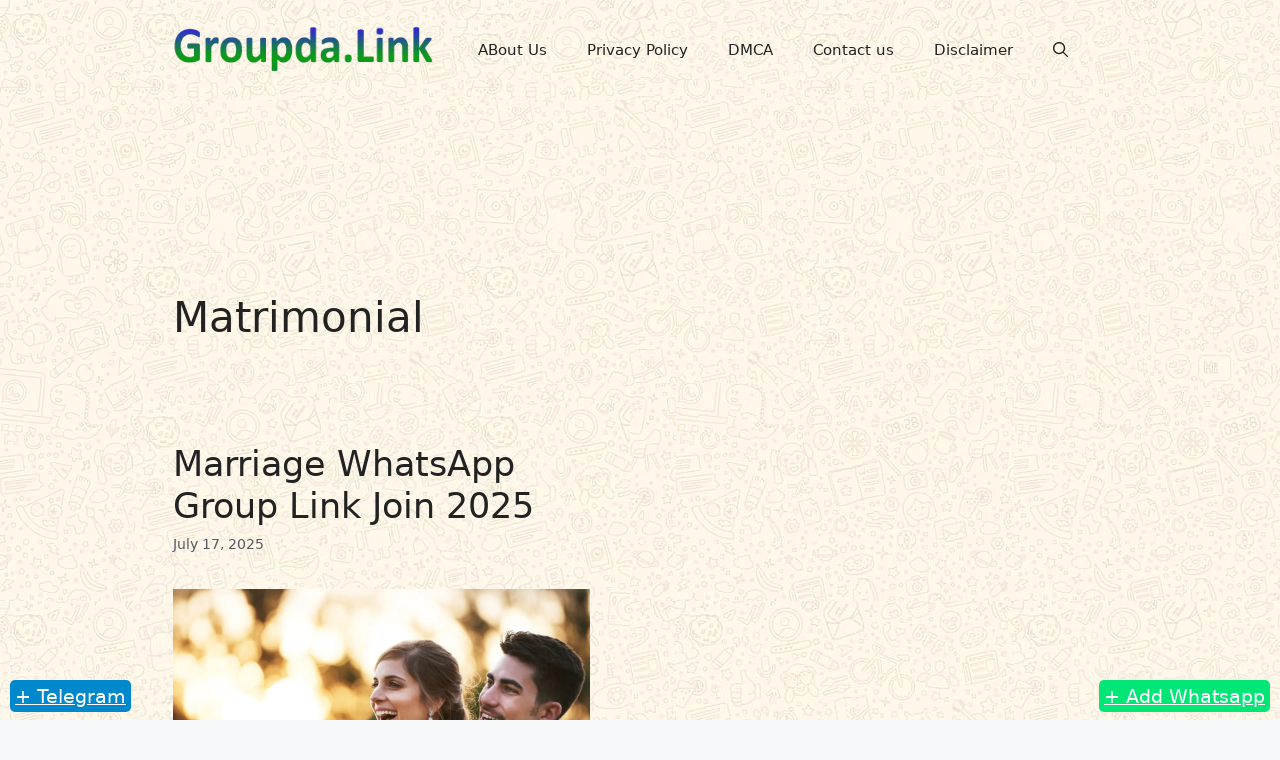

--- FILE ---
content_type: text/css
request_url: https://groupda1.link/add/css/main.css
body_size: 714
content:
.selectbtn{width:230px;padding:10px;margin-top:8px;font-size:16px;font-family:open sans,sans-serif;color:#777;border-radius:5px}.serbtn{width:230px;padding:10px;margin-top:8px;font-size:16px;font-family:open sans,sans-serif;color:#fff;background-color:#01e675;border-radius:5px;text-decoration:none;border:none}.addbtn{color:#fff;font-size:20px;background-color:#01e675;padding:5px;border-radius:5px}.addbtn:hover{background-color:#fff;color:#0bc20b;border:1px solid #777}select.classic{background-image:linear-gradient(45deg,transparent 50%,blue 50%),linear-gradient(135deg,blue 50%,transparent 50%),linear-gradient(to right,skyblue,skyblue);background-position:calc(100% - 20px) calc(1em + 2px),calc(100% - 15px) calc(1em + 2px),100% 0;background-size:5px 5px,5px 5px,2.5em 2.5em;background-repeat:no-repeat}select.classic:focus{background-image:linear-gradient(45deg,white 50%,transparent 50%),linear-gradient(135deg,transparent 50%,white 50%),linear-gradient(to right,gray,gray);background-position:calc(100% - 15px) 1em,calc(100% - 20px) 1em,100% 0;background-size:5px 5px,5px 5px,2.5em 2.5em;background-repeat:no-repeat;border-color:grey;outline:0}.item-image{position:relative;overflow:hidden;padding-bottom:50%}.item-image img{position:absolute;top:0;bottom:0;left:0;right:0;margin:auto}.item-content{padding:15px;background:#72cffa}.item-text{position:relative;overflow:hidden;height:100px}#main{margin-top:9em}#tiles{list-style-type:none;position:relative;margin:0;padding:0}#tiles li:hover img{opacity:.8}#tiles li{width:280px;background-color:#fff;border:1px solid #dedede;border-radius:2px;-moz-border-radius:2px;-webkit-border-radius:2px;display:none;cursor:pointer;border-radius:.2em}#tiles li img{border-top-left-radius:.2em;border-top-right-radius:.2em}#tiles li.inactive{visibility:hidden;opacity:0}#tiles li img{display:block}footer{text-align:center}footer a{color:#435dc5;text-decoration:none}.progress-bar{background-color:#0bc20b;height:2px;position:absolute;top:0;left:0;right:0;width:0;box-shadow:0 1px 3px rgba(11,194,11,.2);-webkit-transition:width .3s ease-out;-moz-transition:width .3s ease-out;-o-transition:width .3s ease-out;transition:width .3s ease-out}.wookmark-placeholder{border-radius:2px;-moz-border-radius:2px;-webkit-border-radius:2px;background-color:#eee;border:1px solid #dedede;z-index:-1}.example-tiles{position:relative;margin:0;padding:0}.example-tiles li{display:block;list-style-type:none;float:left;margin:5px;-webkit-transition:all .3s ease-out;-moz-transition:all .3s ease-out;-o-transition:all .3s ease-out;transition:all .3s ease-out}.example-tiles a,.example-tiles a:hover{color:#555;background-color:#eee;text-align:center;display:table-cell;vertical-align:middle;width:200px;height:200px;font-size:2em;font-weight:700;text-decoration:none;border:1px solid #ddd;box-shadow:0 1px 3px rgba(0,0,0,.4);padding:5px 8px;border-radius:3px}.example-tiles a:hover{background-color:#ddd}@media only screen and (max-width:640px) and (min-width:480px){#main{margin-top:7em}}@media only screen and (max-width:480px) and (min-width:320px){#main{margin-top:9.5em}}@media only screen and (max-width:320px) and (min-width:240px){#main{margin-top:9em}#tiles li{width:266px}}